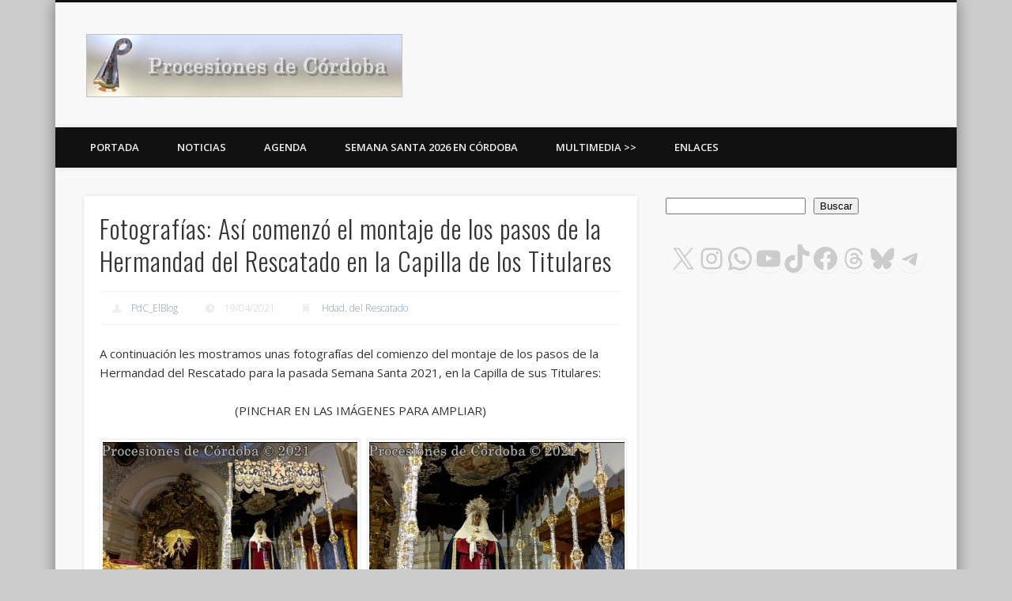

--- FILE ---
content_type: text/html; charset=utf-8
request_url: https://www.google.com/recaptcha/api2/aframe
body_size: 250
content:
<!DOCTYPE HTML><html><head><meta http-equiv="content-type" content="text/html; charset=UTF-8"></head><body><script nonce="i1bDjfNSf4fGBWJgMka3Lw">/** Anti-fraud and anti-abuse applications only. See google.com/recaptcha */ try{var clients={'sodar':'https://pagead2.googlesyndication.com/pagead/sodar?'};window.addEventListener("message",function(a){try{if(a.source===window.parent){var b=JSON.parse(a.data);var c=clients[b['id']];if(c){var d=document.createElement('img');d.src=c+b['params']+'&rc='+(localStorage.getItem("rc::a")?sessionStorage.getItem("rc::b"):"");window.document.body.appendChild(d);sessionStorage.setItem("rc::e",parseInt(sessionStorage.getItem("rc::e")||0)+1);localStorage.setItem("rc::h",'1769195851129');}}}catch(b){}});window.parent.postMessage("_grecaptcha_ready", "*");}catch(b){}</script></body></html>

--- FILE ---
content_type: application/javascript; charset=utf-8
request_url: https://fundingchoicesmessages.google.com/f/AGSKWxWgT7V-i-DXo_S45ar1o_Y4Fj3NTF2DA4gV-trJqPwFtklP5iuMN2rUIfE-f5EyXs-74tqzfjmmtuVKLSTkIrs2L27V5siALooTfvOgdwVrVKtj9FDMtnHMyCmPNaxosgoSUNZ5zq50Kb_nUY64W-Z2zCtkAC90JlKApJR9Chl3sUd3M_HD18-RW7_t/_/ad728rod._120x600_/topadheader./adv-banner--ad_leaderboard/
body_size: -1289
content:
window['4b5b650c-5101-4ba0-a05d-b8dab98fa61a'] = true;

--- FILE ---
content_type: application/javascript; charset=utf-8
request_url: https://fundingchoicesmessages.google.com/f/AGSKWxWZbO41MAYlwGE_kG9YxlEJsRkEBq12cnciJ9vIkfQyKVei0bRg1ndGgjYXm2Z_d5fM5sVhFHBtpQd46vApRgoYkGtp-tccWnDEk1nFLJsaI2Y5RIDh7Mo-Gu-lOYLnc2kKgz91KQ==?fccs=W251bGwsbnVsbCxudWxsLG51bGwsbnVsbCxudWxsLFsxNzY5MTk1ODUzLDc1NzAwMDAwMF0sbnVsbCxudWxsLG51bGwsW251bGwsWzcsMTksNiwxOCwxM10sbnVsbCxudWxsLG51bGwsbnVsbCxudWxsLG51bGwsbnVsbCxudWxsLG51bGwsM10sImh0dHBzOi8vcHJvY2VzaW9uZXNkZWNvcmRvYmEuY29tL2ZvdG9ncmFmaWFzLWFzaS1jb21lbnpvLWVsLW1vbnRhamUtZGUtbG9zLXBhc29zLWRlLWxhLWhlcm1hbmRhZC1kZWwtcmVzY2F0YWRvLWVuLWxhLWNhcGlsbGEtZGUtbG9zLXRpdHVsYXJlcy8iLG51bGwsW1s4LCJrNjFQQmptazZPMCJdLFs5LCJlbi1VUyJdLFsxOSwiMiJdLFsxNywiWzBdIl0sWzI0LCIiXSxbMjksImZhbHNlIl0sWzIxLCJbW1tbNSwxLFswXV0sWzE3NjkxOTU4NTAsNDY1MzQ1MDAwXSxbMTIwOTYwMF1dXV0iXV1d
body_size: 183
content:
if (typeof __googlefc.fcKernelManager.run === 'function') {"use strict";this.default_ContributorServingResponseClientJs=this.default_ContributorServingResponseClientJs||{};(function(_){var window=this;
try{
var qp=function(a){this.A=_.t(a)};_.u(qp,_.J);var rp=function(a){this.A=_.t(a)};_.u(rp,_.J);rp.prototype.getWhitelistStatus=function(){return _.F(this,2)};var sp=function(a){this.A=_.t(a)};_.u(sp,_.J);var tp=_.ed(sp),up=function(a,b,c){this.B=a;this.j=_.A(b,qp,1);this.l=_.A(b,_.Pk,3);this.F=_.A(b,rp,4);a=this.B.location.hostname;this.D=_.Fg(this.j,2)&&_.O(this.j,2)!==""?_.O(this.j,2):a;a=new _.Qg(_.Qk(this.l));this.C=new _.dh(_.q.document,this.D,a);this.console=null;this.o=new _.mp(this.B,c,a)};
up.prototype.run=function(){if(_.O(this.j,3)){var a=this.C,b=_.O(this.j,3),c=_.fh(a),d=new _.Wg;b=_.hg(d,1,b);c=_.C(c,1,b);_.jh(a,c)}else _.gh(this.C,"FCNEC");_.op(this.o,_.A(this.l,_.De,1),this.l.getDefaultConsentRevocationText(),this.l.getDefaultConsentRevocationCloseText(),this.l.getDefaultConsentRevocationAttestationText(),this.D);_.pp(this.o,_.F(this.F,1),this.F.getWhitelistStatus());var e;a=(e=this.B.googlefc)==null?void 0:e.__executeManualDeployment;a!==void 0&&typeof a==="function"&&_.To(this.o.G,
"manualDeploymentApi")};var vp=function(){};vp.prototype.run=function(a,b,c){var d;return _.v(function(e){d=tp(b);(new up(a,d,c)).run();return e.return({})})};_.Tk(7,new vp);
}catch(e){_._DumpException(e)}
}).call(this,this.default_ContributorServingResponseClientJs);
// Google Inc.

//# sourceURL=/_/mss/boq-content-ads-contributor/_/js/k=boq-content-ads-contributor.ContributorServingResponseClientJs.en_US.k61PBjmk6O0.es5.O/d=1/exm=ad_blocking_detection_executable,kernel_loader,loader_js_executable,monetization_cookie_state_migration_initialization_executable,optimization_state_updater_executable,web_monetization_wall_executable/ed=1/rs=AJlcJMztj-kAdg6DB63MlSG3pP52LjSptg/m=cookie_refresh_executable
__googlefc.fcKernelManager.run('\x5b\x5b\x5b7,\x22\x5b\x5bnull,\\\x22procesionesdecordoba.com\\\x22,\\\x22AKsRol9T8MNKwx-qT8q4NaSdtj0VbJzNj-Pfay7J5ychnBvYIx2q131WJXgVHaQ_Ltq8jeZKHWwXQ629_NxnAV_Xj4Uk50zM0BZ1G-0nZ37XiQ7W0E_tVFSnVEqVafwh6aBe1QVIHbQnj1UGAc3RSF4aOZKZfzoz2g\\\\u003d\\\\u003d\\\x22\x5d,null,\x5b\x5bnull,null,null,\\\x22https:\/\/fundingchoicesmessages.google.com\/f\/AGSKWxURJN3VEJ3_nPn6uZCXWGaETxO94kCUsYyGsg7atPelw8StVUVd_DuKDYIdS9_mhA2hVxKx3lhBBxX8hBSHZ3shhHsfuzNnEQEZssRirrdpqp-O0c2tRIZLYBiZGErQhxOvEpSu_g\\\\u003d\\\\u003d\\\x22\x5d,null,null,\x5bnull,null,null,\\\x22https:\/\/fundingchoicesmessages.google.com\/el\/AGSKWxWENOYBhUDo63DkRLh42In1u0bCyfuvYNHmvR3OkicLjNP0h2nF6kV3SzB00RDdgvR-3Sm-le6tGVkJxe_d1695J9JSuR9GaPyP_hqqCZWsJm9NrRoCJY0H9sUU-LIpfKXXaprsAQ\\\\u003d\\\\u003d\\\x22\x5d,null,\x5bnull,\x5b7,19,6,18,13\x5d,null,null,null,null,null,null,null,null,null,3\x5d\x5d,\x5b2,1\x5d\x5d\x22\x5d\x5d,\x5bnull,null,null,\x22https:\/\/fundingchoicesmessages.google.com\/f\/AGSKWxUqmDS0GErSkh2ZUF3FUZJbs8MUpAbeNGB_DKOMHT3Dz2HSg_RUkVkD18ja6LpUcYFlL_bO9GostuD_eqh_u6SE9Lx-Tz5EUerg-kL8HRyPRbYw0nN-7bufXHezohFkiBZcn1-QuA\\u003d\\u003d\x22\x5d\x5d');}